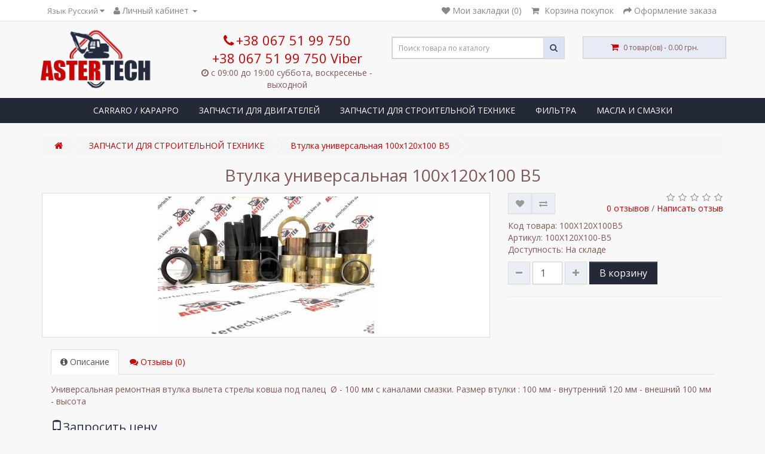

--- FILE ---
content_type: text/html; charset=utf-8
request_url: https://astertech.kiev.ua/ru/gears/vtulka-universalnaya-100x120x100-b5
body_size: 8228
content:
<!DOCTYPE html>
<!--[if IE]><![endif]-->
<!--[if IE 8 ]><html dir="ltr" lang="ru" class="ie8"><![endif]-->
<!--[if IE 9 ]><html dir="ltr" lang="ru" class="ie9"><![endif]-->
<!--[if (gt IE 9)|!(IE)]><!-->
<html dir="ltr" lang="ru">
<!--<![endif]-->
<head><meta http-equiv="Content-Type" content="text/html; charset=utf-8">

<meta name="viewport" content="width=device-width, initial-scale=1.0">
<meta name="robots" content="index, follow">
<meta name="googlebot" content="noarchive">
<meta name="robots" content="noarchive">
<meta http-equiv="X-UA-Compatible" content="IE=edge">
<title>≡ Купить Втулка универсальная 100x120x100 B5 в Киеве и Украине - Astertech.kiev.ua</title>
<base href="https://astertech.kiev.ua/" />
<meta name="description" content="Купить ᐈ Втулка универсальная 100x120x100 B5 ⏩ Лучшая цена ✓ Гарантии и качество ⭐ Отзывы покупателей ✈ Доставка в Киеве и по всей Украине ☎ Звоните 24/7" />
<meta name="keywords" content= "Втулка универсальная 100x120x100 B5" />
<meta property="og:title" content="≡ Купить Втулка универсальная 100x120x100 B5 в Киеве и Украине - Astertech.kiev.ua" />
<meta property="og:type" content="website" />
<meta property="og:url" content="https://astertech.kiev.ua/ru/gears/vtulka-universalnaya-100x120x100-b5" />
<meta property="og:image" content="https://astertech.kiev.ua/image/cache/catalog/0-02-05-58528d6a40d98dd47019fb17a693e4abb4d24b7418393358104f0891c9c0ef75_d9fae099-min%281%29-650x230.jpg" />
<meta property="og:site_name" content="Запчасти для спецтехники - Астертех " />
<script src="catalog/view/javascript/jquery/jquery-2.1.1.min.js" type="text/javascript"></script>
<link href="catalog/view/javascript/bootstrap/css/bootstrap.min.css" rel="stylesheet" media="screen" />
<script src="catalog/view/javascript/bootstrap/js/bootstrap.min.js" type="text/javascript"></script>
<link href="catalog/view/javascript/font-awesome/css/font-awesome.min.css" rel="stylesheet" type="text/css" />
<link href="//fonts.googleapis.com/css?family=Open+Sans:400,400i,300,700" rel="stylesheet" type="text/css" />
<link href="catalog/view/theme/next_default/stylesheet/stylesheet.css" rel="stylesheet">
<link href="catalog/view/javascript/jquery/magnific/magnific-popup.css" type="text/css" rel="stylesheet" media="screen" />
<link href="catalog/view/javascript/jquery/datetimepicker/bootstrap-datetimepicker.min.css" type="text/css" rel="stylesheet" media="screen" />
<link href="catalog/view/javascript/blog/colorbox/css/0/colorbox.css" type="text/css" rel="stylesheet" media="screen" />
<link href="image/seocms.css" type="text/css" rel="stylesheet" media="screen" />
<script src="catalog/view/javascript/next-default/common.js" type="text/javascript"></script>
<link href="https://astertech.kiev.ua/ru/gears/vtulka-universalnaya-100x120x100-b5" rel="canonical" />
<link href="https://astertech.kiev.ua/image/catalog/cart.png" rel="icon" />
<script src="catalog/view/javascript/jquery/magnific/jquery.magnific-popup.min.js" type="text/javascript"></script>
<script src="catalog/view/javascript/jquery/datetimepicker/moment.js" type="text/javascript"></script>
<script src="catalog/view/javascript/jquery/datetimepicker/locale/ru-ru.js" type="text/javascript"></script>
<script src="catalog/view/javascript/jquery/datetimepicker/bootstrap-datetimepicker.min.js" type="text/javascript"></script>
<script src="catalog/view/javascript/blog/colorbox/jquery.colorbox.js" type="text/javascript"></script>
<script src="catalog/view/javascript/blog/blog.color.js" type="text/javascript"></script>
<script src="//code.jivosite.com/widget/zhfIZN40RH" async></script>
<!-- Global site tag (gtag.js) - Google Analytics -->
<script async src="https://www.googletagmanager.com/gtag/js?id=UA-178846630-1"></script>
<script>
  window.dataLayer = window.dataLayer || [];
  function gtag(){dataLayer.push(arguments);}
  gtag('js', new Date());

  gtag('config', 'UA-178846630-1');
</script>


<link rel="alternate" hreflang="ru" href="https://astertech.kiev.ua/ru/gears/vtulka-universalnaya-100x120x100-b5" />

<link rel="alternate" hreflang="uk" href="https://astertech.kiev.ua/ua/gears/vtulka-universalnaya-100x120x100-b5" />
</head>
<body class="product-product-945">
<nav id="top">
    <div class="container">
                
<div class="pull-left">
 
<div class="btn-group">
 <button class="btn btn-link dropdown-toggle" data-toggle="dropdown">
      <span class="hidden-xs hidden-sm hidden-md">Язык Русский</span> <i class="fa fa-caret-down"></i></button>
 <ul class="dropdown-menu">
  <li><a href="https://astertech.kiev.ua/ru/gears/vtulka-universalnaya-100x120x100-b5#"> Русский</a></li>
  <li><a href="https://astertech.kiev.ua/ua/gears/vtulka-universalnaya-100x120x100-b5"> Українська</a></li>
  </ul>
 </div>

</div>

        <div id="top-link" class="nav pull-left">
            <ul class="list-inline">
                <li class="dropdown"><a href="https://astertech.kiev.ua/ru/my-account/" title="Личный кабинет" class="dropdown-toggle" data-toggle="dropdown"><i class="fa fa-user"></i> <span class="hidden-xs hidden-sm">Личный кабинет</span> <span class="caret"></span></a>
                    <ul class="dropdown-menu dropdown-menu-left">
                                                    <li><a href="https://astertech.kiev.ua/ru/create-account/">Регистрация</a></li>
                            <li><a href="https://astertech.kiev.ua/ru/login/">Авторизация</a></li>
                                            </ul>
            </ul>
        </div>
        <div id="top-links" class="nav pull-right">
            <ul class="list-inline">
                <li><a href="https://astertech.kiev.ua/ru/wishlist/" id="wishlist-total" title="Мои закладки (0)"><i class="fa fa-heart"></i> <span class="hidden-xs hidden-sm hidden-md">Мои закладки (0)</span></a></li>
                <li><a href="https://astertech.kiev.ua/ru/cart/" title="Корзина покупок"><i class="fa fa-shopping-cart"></i> <span class="hidden-xs hidden-sm hidden-md">Корзина покупок</span></a></li>
                <li><a href="https://astertech.kiev.ua/ru/checkout/" title="Оформление заказа"><i class="fa fa-share"></i> <span class="hidden-xs hidden-sm hidden-md">Оформление заказа</span></a></li>
            </ul>
        </div>
    </div>
</nav>
<header>
    <div id="top2">
        <div class="container">
            <div class="row">
                <div class="col-sm-3">
                    <div id="logo">
                                                                                    <a href="https://astertech.kiev.ua/ru/"><img src="https://astertech.kiev.ua/image/catalog/logo.png" title="Запчасти для спецтехники - Астертех " alt="Запчасти для спецтехники - Астертех " class="img-responsive" /></a>
                                                                            <div class='data_name tagline'><span class="name tagline"></span></div>
                    </div>
                </div>
                <div class="col-sm-3">
                    <div class='phone'><a href="tel:+380675199750"><i class="fa fa-phone"></i> <span class="">+38 067 51 99 750
                    <br />+38 067 51 99 750 Viber</span></a></div>
                    <div class='data_open'><i class="fa fa-clock-o" aria-hidden="true"></i> <span class="">с 09:00 до 19:00
суббота, воскресенье - выходной</span></div>
                </div>
                <div id="md-size" class="col-sm-3"><div id="search" class="input-group">
  <input type="text" name="search" value="" placeholder="Поиск товара по каталогу" class="form-control input-lg" />
  <span class="input-group-btn">
    <button type="button" class="btn btn-default btn-lg"><i class="fa fa-search"></i></button>
  </span>
</div>                </div>
                <div class="col-sm-3"><div id="cart" class="btn-group btn-block">
  <button type="button" data-toggle="dropdown" data-loading-text="Загрузка..." class="btn btn-block btn-lg dropdown-toggle"><i class="fa fa-shopping-cart"></i> <span id="cart-total">0 товар(ов) - 0.00 грн.</span></button>
  <ul class="dropdown-menu pull-right">
        <li>
      <p class="text-center">В корзине пусто!</p>
    </li>
      </ul>
</div>
</div>
            </div>
        </div>
    </div>
</header>
<div class="fix-menu">
    <div id="top3">
                <div class="container">
          <nav id="menu" class="navbar">
            <div class="navbar-header"><span id="category" class="visible-xs">Категории</span>
              <button type="button" class="btn btn-navbar navbar-toggle" data-toggle="collapse" data-target=".navbar-ex1-collapse"><i class="fa fa-bars"></i></button>
            </div>
            <div class="collapse navbar-collapse navbar-ex1-collapse">
              <ul class="nav navbar-nav">
                                                <li><a href="https://astertech.kiev.ua/ru/carraro/">CARRARO / КАРАРРО</a></li>
                                                                <li class="dropdown"><a href="https://astertech.kiev.ua/ru/engine/" class="dropdown-toggle" data-toggle="dropdown">ЗАПЧАСТИ ДЛЯ ДВИГАТЕЛЕЙ</a>
                  <div class="dropdown-menu">
                    <div class="dropdown-inner">
                                            <ul class="list-unstyled">
                                                <li><a href="https://astertech.kiev.ua/ru/engine/cummins/">CUMMINS </a></li>
                                              </ul>
                                            <ul class="list-unstyled">
                                                <li><a href="https://astertech.kiev.ua/ru/engine/deutz/">DEUTZ /ДОЙЦ</a></li>
                                              </ul>
                                            <ul class="list-unstyled">
                                                <li><a href="https://astertech.kiev.ua/ru/engine/perkins/">ПЕРКИНС / PERKINS </a></li>
                                              </ul>
                                          </div>
                    <a href="https://astertech.kiev.ua/ru/engine/" class="see-all">Показать все ЗАПЧАСТИ ДЛЯ ДВИГАТЕЛЕЙ</a> </div>
                </li>
                                                                <li class="dropdown"><a href="https://astertech.kiev.ua/ru/gears/" class="dropdown-toggle" data-toggle="dropdown">ЗАПЧАСТИ ДЛЯ СТРОИТЕЛЬНОЙ ТЕХНИКЕ</a>
                  <div class="dropdown-menu">
                    <div class="dropdown-inner">
                                            <ul class="list-unstyled">
                                                <li><a href="https://astertech.kiev.ua/ru/gears/jcb_all/">Запчасти спецтехники JCB</a></li>
                                                <li><a href="https://astertech.kiev.ua/ru/gears/caterpillar/">Запчасти CAT / CATERPILLAR</a></li>
                                                <li><a href="https://astertech.kiev.ua/ru/gears/komatsu_parts/">Запчасти KOMATSU</a></li>
                                                <li><a href="https://astertech.kiev.ua/ru/gears/liebherr/">Запчасти LIEBHERR</a></li>
                                                <li><a href="https://astertech.kiev.ua/ru/gears/volvo_parts/">Запчасти VOLVO</a></li>
                                                <li><a href="https://astertech.kiev.ua/ru/gears/zub/">Зубы, адаптеры, коронки</a></li>
                                                <li><a href="https://astertech.kiev.ua/ru/gears/vtulvi_palec/">Втулки и пальцы</a></li>
                                              </ul>
                                            <ul class="list-unstyled">
                                                <li><a href="https://astertech.kiev.ua/ru/gears/braking_system/">Тормозная система</a></li>
                                                <li><a href="https://astertech.kiev.ua/ru/gears/hydraulic/">Гидравлическая система</a></li>
                                                <li><a href="https://astertech.kiev.ua/ru/gears/nasos/">Насосы водяные (помпы), шкивы насосов</a></li>
                                                <li><a href="https://astertech.kiev.ua/ru/gears/remkomplekt/">Резино-технические изделия</a></li>
                                                <li><a href="https://astertech.kiev.ua/ru/gears/electronics/">Датчики JCB</a></li>
                                                <li><a href="https://astertech.kiev.ua/ru/gears/pompa/">Насос топливный</a></li>
                                                <li><a href="https://astertech.kiev.ua/ru/gears/accessories/">Акссесуары</a></li>
                                              </ul>
                                            <ul class="list-unstyled">
                                                <li><a href="https://astertech.kiev.ua/ru/gears/elements_rams/">Элементы стрелы, кузова, рамы</a></li>
                                                <li><a href="https://astertech.kiev.ua/ru/gears/parts-engine/">Запчасти двигателя</a></li>
                                                <li><a href="https://astertech.kiev.ua/ru/gears/parts/">Запчасти HITACHI, DOOSAN, HYUNDAI, KOBELCO, BOBCAT</a></li>
                                                <li><a href="https://astertech.kiev.ua/ru/gears/glass/">Стекло</a></li>
                                                <li><a href="https://astertech.kiev.ua/ru/gears/transmission/"> Трансмиссия, ходовая часть</a></li>
                                                <li><a href="https://astertech.kiev.ua/ru/gears/lezo/">Нож , Режущая кромка</a></li>
                                                <li><a href="https://astertech.kiev.ua/ru/gears/cep/">Цепи</a></li>
                                              </ul>
                                          </div>
                    <a href="https://astertech.kiev.ua/ru/gears/" class="see-all">Показать все ЗАПЧАСТИ ДЛЯ СТРОИТЕЛЬНОЙ ТЕХНИКЕ</a> </div>
                </li>
                                                                <li class="dropdown"><a href="https://astertech.kiev.ua/ru/filter/" class="dropdown-toggle" data-toggle="dropdown">ФИЛЬТРА</a>
                  <div class="dropdown-menu">
                    <div class="dropdown-inner">
                                            <ul class="list-unstyled">
                                                <li><a href="https://astertech.kiev.ua/ru/filter/vozdushniy-filtr/">Воздушний фильтр</a></li>
                                                <li><a href="https://astertech.kiev.ua/ru/filter/gidravlicheskiy-filtr/">Гидравлический фильтр</a></li>
                                                <li><a href="https://astertech.kiev.ua/ru/filter/toplevnyy-filtr/">Топлевный фильтр</a></li>
                                              </ul>
                                            <ul class="list-unstyled">
                                                <li><a href="https://astertech.kiev.ua/ru/filter/maslyanyy-filtr/">Масляный фильтр</a></li>
                                                <li><a href="https://astertech.kiev.ua/ru/filter/filtra-kpp/">Фильтра КПП</a></li>
                                              </ul>
                                          </div>
                    <a href="https://astertech.kiev.ua/ru/filter/" class="see-all">Показать все ФИЛЬТРА</a> </div>
                </li>
                                                                <li><a href="https://astertech.kiev.ua/ru/oil/">МАСЛА И СМАЗКИ </a></li>
                                              </ul>
            </div>
          </nav>
        </div>
            </div>
</div><div id="product-card" class="container">
  <ul class="breadcrumb">
        <li><a href="https://astertech.kiev.ua/ru/"><i class="fa fa-home"></i></a></li>
        <li><a href="https://astertech.kiev.ua/ru/gears/">ЗАПЧАСТИ ДЛЯ СТРОИТЕЛЬНОЙ ТЕХНИКЕ</a></li>
        <li><a href="https://astertech.kiev.ua/ru/gears/vtulka-universalnaya-100x120x100-b5">Втулка универсальная 100x120x100 B5</a></li>
      </ul>
  <div class="col-sm-12 text-center"><h1>Втулка универсальная 100x120x100 B5</h1></div>
  <div class="row">                <div id="content" class="col-sm-12">
      <div class="row">
                                <div class="col-sm-8">
                    <ul class="thumbnails">
                        <li><a class="thumbnail" href="https://astertech.kiev.ua/image/cache/catalog/0-02-05-58528d6a40d98dd47019fb17a693e4abb4d24b7418393358104f0891c9c0ef75_d9fae099-min%281%29-500x500.jpg" title="Втулка универсальная 100x120x100 B5"><img src="https://astertech.kiev.ua/image/cache/catalog/0-02-05-58528d6a40d98dd47019fb17a693e4abb4d24b7418393358104f0891c9c0ef75_d9fae099-min%281%29-650x230.jpg" title="Втулка универсальная 100x120x100 B5" alt="Втулка универсальная 100x120x100 B5" /></a></li>
                                  </ul>
                  </div>
                                <div class="col-sm-4">
          <div class="top-group clearfix">
              <div class="btn-group">
                <button type="button" data-toggle="tooltip" class="btn btn-default" title="В закладки" onclick="wishlist.add('945');"><i class="fa fa-heart"></i></button>
                <button type="button" data-toggle="tooltip" class="btn btn-default" title="В сравнение" onclick="compare.add('945');"><i class="fa fa-exchange"></i></button>
              </div>
                                <div class="rating">
                      <p>                                                                <span class="fa fa-stack"><i class="fa fa-star-o fa-stack-1x"></i></span>
                                                                                                                        <span class="fa fa-stack"><i class="fa fa-star-o fa-stack-1x"></i></span>
                                                                                                                        <span class="fa fa-stack"><i class="fa fa-star-o fa-stack-1x"></i></span>
                                                                                                                        <span class="fa fa-stack"><i class="fa fa-star-o fa-stack-1x"></i></span>
                                                                                                                        <span class="fa fa-stack"><i class="fa fa-star-o fa-stack-1x"></i></span>
                                                                                  <br>
                          <a href="" onclick="$('a[href=\'#tab-review\']').trigger('click'); return false;">0 отзывов</a> / <a href="" onclick="$('a[href=\'#tab-review\']').trigger('click'); return false;">Написать отзыв</a></p>
                  </div>
                        </div>
          <div class="text-products clearfix">
              <ul class="list-unstyled info-product">
                                <li>Код товара: 100X120X100B5</li>
                                      <li>Артикул: 100X120X100-B5</li>
                                                <li>Доступность: На складе</li>
              </ul>
                        </div>
          <div id="product">
                                    <div class="form-group clearfix cart-buttons">
                <!--<label class="control-label" for="input-quantity">Кол-во</label>-->
                <button id="minus-quantity" type="button" class="btn btn-default"><i class="fa fa-minus"></i></button>
                <input type="text" name="quantity" value="1" size="2" id="input-quantity" class="form-control" />
                <input type="hidden" name="product_id" value="945" />
                <button id="plus-quantity" type="button" class="btn btn-default"><i class="fa fa-plus"></i></button>
              <button type="button" id="button-cart" data-loading-text="Загрузка..." class="btn btn-primary btn-lg btn-block">В корзину</button>
            </div>
                      </div>
          <div class="pluso-share">
              <hr>
              <!-- pluso Button BEGIN 
              <script type="text/javascript">(function() {
                      if (window.pluso)if (typeof window.pluso.start == "function") return;
                      if (window.ifpluso==undefined) { window.ifpluso = 1;
                          var d = document, s = d.createElement('script'), g = 'getElementsByTagName';
                          s.type = 'text/javascript'; s.charset='UTF-8'; s.async = true;
                          s.src = ('https:' == window.location.protocol ? 'https' : 'http')  + '://share.pluso.ru/pluso-like.js';
                          var h=d[g]('body')[0];
                          h.appendChild(s);
                      }})();</script>
              <div class="pluso" data-background="none;" data-options="medium,square,line,horizontal,nocounter,sepcounter=1,theme=14" data-services="vkontakte,odnoklassniki,facebook,twitter,google,moimir,email"></div>
               pluso Button END -->
          </div>
        </div>
      </div>
    <div id="description-products" class="col-sm-12">
        <ul class="nav nav-tabs">
            <li class="active"><a href="#tab-description" data-toggle="tab"><i class="fa fa-info-circle" aria-hidden="true"></i> Описание</a></li>
                                        <li><a href="#tab-review" data-toggle="tab"><i class="fa fa-comments" aria-hidden="true"></i> Отзывы (0)</a></li>
                    </ul>
        <div class="tab-content">
            <div class="tab-pane active" id="tab-description">Универсальная ремонтная втулка вылета стрелы ковша под палец  Ø - 100 мм с каналами смазки.
Размер втулки :
100 мм - внутренний
120 мм - внешний
100 мм - высота </div>
            
            <div id="oneclick" >
              <h3><span class="glyphicon glyphicon-phone"></span>Запросить цену</h3>
              <div class="input-group">
				<input type="text" name="telephone" value="" placeholder="Номер телефона" id="input-payment-telephone" class="form-control">
				<input type="hidden" name="product_id" value="945">
                <span class="input-group-btn">
                    <button type="submit" id="button-oneclick" class="btn btn-primary">Запросить</button>
                </span>
              </div>
			  <span class="help-block">Мы перезвоним в ближайшее время</span>	
            </div>
				<script src="catalog/view/javascript/jquery.maskedinput.min.js" type="text/javascript"></script>
                <script type="text/javascript">
                    $(document).ready(function() {
						$("#input-payment-telephone").mask("+38 (999) 999-99-99",{placeholder:" "});
					});
                </script>
			
                            <div class="tab-pane" id="tab-review">
                    <form class="form-horizontal" id="form-review">
                        <div id="review"></div>
                        <h2>Написать отзыв</h2>
                                                    <div class="form-group required">
                                <div class="col-sm-12">
                                    <label class="control-label" for="input-name">Ваше имя:</label>
                                    <input type="text" name="name" value="" id="input-name" class="form-control" />
                                </div>
                            </div>
                            <div class="form-group required">
                                <div class="col-sm-12">
                                    <label class="control-label" for="input-review">Ваш отзыв</label>
                                    <textarea name="text" rows="5" id="input-review" class="form-control"></textarea>
                                    <div class="help-block"><span class="text-danger">Внимание:</span> HTML не поддерживается! Используйте обычный текст!</div>
                                </div>
                            </div>
                            <div class="form-group required">
                                <div class="col-sm-12 star-rating">
                                    <label class="control-label">Рейтинг</label>
                                    <div class="star-ratings">
                                    <span class="good">
                                    &nbsp;&nbsp;Хорошо</span>
                                    <input class="star-rating-input" id="star-rating-5" type="radio" name="rating" value="5">
                                    <label class="star-rating-ico fa fa-star-o fa-lg" for="star-rating-5" data-toggle="tooltip" title="1 out of 5 stars"></label>
                                    <input class="star-rating-input" id="star-rating-4" type="radio" name="rating" value="4">
                                    <label class="star-rating-ico fa fa-star-o fa-lg" for="star-rating-4" data-toggle="tooltip" title="2 out of 5 stars"></label>
                                    <input class="star-rating-input" id="star-rating-3" type="radio" name="rating" value="3">
                                    <label class="star-rating-ico fa fa-star-o fa-lg" for="star-rating-3" data-toggle="tooltip" title="3 out of 5 stars"></label>
                                    <input class="star-rating-input" id="star-rating-2" type="radio" name="rating" value="2">
                                    <label class="star-rating-ico fa fa-star-o fa-lg" for="star-rating-2" data-toggle="tooltip" title="4 out of 5 stars"></label>
                                    <input class="star-rating-input" id="star-rating-1" type="radio" name="rating" value="1">
                                    <label class="star-rating-ico fa fa-star-o fa-lg" for="star-rating-1" data-toggle="tooltip" title="5 out of 5 stars"></label>
                                    <span class="bad">
                                    &nbsp;&nbsp;&nbsp; Плохо&nbsp;</span></div>
                                </div>
                            </div>
                                                        <div class="buttons clearfix">
                                <div class="pull-right">
                                    <button type="button" id="button-review" data-loading-text="Загрузка..." class="btn btn-primary">Продолжить</button>
                                </div>
                            </div>
                                            </form>
                </div>
                    </div>
    </div>
	<hr>
            </div>
    </div>
    </div>
<script type="text/javascript"><!--
$('select[name=\'recurring_id\'], input[name="quantity"]').change(function(){
	$.ajax({
		url: 'index.php?route=product/product/getRecurringDescription',
		type: 'post',
		data: $('input[name=\'product_id\'], input[name=\'quantity\'], select[name=\'recurring_id\']'),
		dataType: 'json',
		beforeSend: function() {
			$('#recurring-description').html('');
		},
		success: function(json) {
			$('.alert, .text-danger').remove();

			if (json['success']) {
				$('#recurring-description').html(json['success']);
			}
		}
	});
});
//--></script>
<script type="text/javascript"><!--
$('#button-cart').on('click', function() {
	$.ajax({
		url: 'index.php?route=checkout/cart/add',
		type: 'post',
		data: $('#product input[type=\'text\'], #product input[type=\'hidden\'], #product input[type=\'radio\']:checked, #product input[type=\'checkbox\']:checked, #product select, #product textarea'),
		dataType: 'json',
		beforeSend: function() {
			$('#button-cart').button('loading');
		},
		complete: function() {
			$('#button-cart').button('reset');
		},
		success: function(json) {
			$('.alert, .text-danger').remove();
			$('.form-group').removeClass('has-error');

			if (json['error']) {
				if (json['error']['option']) {
					for (i in json['error']['option']) {
						var element = $('#input-option' + i.replace('_', '-'));

						if (element.parent().hasClass('input-group')) {
							element.parent().after('<div class="text-danger">' + json['error']['option'][i] + '</div>');
						} else {
							element.after('<div class="text-danger">' + json['error']['option'][i] + '</div>');
						}
					}
				}

				if (json['error']['recurring']) {
					$('select[name=\'recurring_id\']').after('<div class="text-danger">' + json['error']['recurring'] + '</div>');
				}

				// Highlight any found errors
				$('.text-danger').parent().addClass('has-error');
			}

			if (json['success']) {
				$('.breadcrumb').after('<div class="alert alert-success">' + json['success'] + '<button type="button" class="close" data-dismiss="alert">&times;</button></div>');

				$('#cart > button').html('<span id="cart-total"><i class="fa fa-shopping-cart"></i> ' + json['total'] + '</span>');

                $('.alert').fadeOut(10000);

				$('#cart > ul').load('index.php?route=common/cart/info ul li');
			}
		},
        error: function(xhr, ajaxOptions, thrownError) {
            alert(thrownError + "\r\n" + xhr.statusText + "\r\n" + xhr.responseText);
        }
	});
});
//--></script>
<script type="text/javascript"><!--
$('.date').datetimepicker({
	pickTime: false
});

$('.datetime').datetimepicker({
	pickDate: true,
	pickTime: true
});

$('.time').datetimepicker({
	pickDate: false
});

$('button[id^=\'button-upload\']').on('click', function() {
	var node = this;

	$('#form-upload').remove();

	$('body').prepend('<form enctype="multipart/form-data" id="form-upload" style="display: none;"><input type="file" name="file" /></form>');

	$('#form-upload input[name=\'file\']').trigger('click');

	if (typeof timer != 'undefined') {
    	clearInterval(timer);
	}

	timer = setInterval(function() {
		if ($('#form-upload input[name=\'file\']').val() != '') {
			clearInterval(timer);

			$.ajax({
				url: 'index.php?route=tool/upload',
				type: 'post',
				dataType: 'json',
				data: new FormData($('#form-upload')[0]),
				cache: false,
				contentType: false,
				processData: false,
				beforeSend: function() {
					$(node).button('loading');
				},
				complete: function() {
					$(node).button('reset');
				},
				success: function(json) {
					$('.text-danger').remove();

					if (json['error']) {
						$(node).parent().find('input').after('<div class="text-danger">' + json['error'] + '</div>');
					}

					if (json['success']) {
						alert(json['success']);

						$(node).parent().find('input').val(json['code']);
					}
				},
				error: function(xhr, ajaxOptions, thrownError) {
					alert(thrownError + "\r\n" + xhr.statusText + "\r\n" + xhr.responseText);
				}
			});
		}
	}, 500);
});
//--></script>
<script type="text/javascript"><!--
$('#review').delegate('.pagination a', 'click', function(e) {
    e.preventDefault();

    $('#review').fadeOut('slow');

    $('#review').load(this.href);

    $('#review').fadeIn('slow');
});

$('#review').load('index.php?route=product/product/review&product_id=945');

$('#button-review').on('click', function() {
	$.ajax({
		url: 'index.php?route=product/product/write&product_id=945',
		type: 'post',
		dataType: 'json',
		data: $("#form-review").serialize(),
		beforeSend: function() {
			$('#button-review').button('loading');
		},
		complete: function() {
			$('#button-review').button('reset');
		},
		success: function(json) {
			$('.alert-success, .alert-danger').remove();

			if (json['error']) {
				$('#review').after('<div class="alert alert-danger"><i class="fa fa-exclamation-circle"></i> ' + json['error'] + '</div>');
			}

			if (json['success']) {
				$('#review').after('<div class="alert alert-success"><i class="fa fa-check-circle"></i> ' + json['success'] + '</div>');

				$('input[name=\'name\']').val('');
				$('textarea[name=\'text\']').val('');
				$('input[name=\'rating\']:checked').prop('checked', false);
			}
		}
	});
    grecaptcha.reset();
});

$('#minus-quantity');
$('#minus-quantity').click(function(){
    var crtval = $('#input-quantity').val();
    if(crtval < 2){
        $('#input-quantity').append().val(1);
    }
    else{
        var cartval = parseInt(crtval) - parseInt(1);
        //alert(cartval);
        $('#input-quantity').append().val(cartval);
    }
});

//add quantity
$('#plus-quantity').click(function(){
    var crtval = $('#input-quantity').val();
    var cartval = parseInt(crtval) + parseInt(1);
    //alert(cartval);
    $('#input-quantity').append().val(cartval);
});

$(document).ready(function() {
	$('.thumbnails').magnificPopup({
		type:'image',
		delegate: 'a',
		gallery: {
			enabled:true
		}
	});
});

$(document).ready(function() {
	var hash = window.location.hash;
	if (hash) {
		var hashpart = hash.split('#');
		var  vals = hashpart[1].split('-');
		for (i=0; i<vals.length; i++) {
			$('div.options').find('select option[value="'+vals[i]+'"]').attr('selected', true).trigger('select');
			$('div.options').find('input[type="radio"][value="'+vals[i]+'"]').attr('checked', true).trigger('click');
		}
	}
})
//--></script>

<script type="text/javascript"><!--
$('#button-oneclick').on('click', function() {
	$.ajax({
		url: 'index.php?route=checkout/one_click/add',
		type: 'post',
		data: $('#oneclick input[type=\'text\'], #oneclick input[type=\'hidden\']'),
		dataType: 'json',
		beforeSend: function() {
			$('#button-oneclick').button('loading');
		},
		complete: function() {
			$('#button-oneclick').button('reset');
		},
		success: function(json) {
			$('.alert, .text-danger').remove();
			$('.form-group').removeClass('has-error');

			if (json['error']) {
				if (json['error']['telephone']) {
					$('.breadcrumb').after('<div class="alert alert-danger text-danger">' + json['error']['telephone'] + '<button type="button" class="close" data-dismiss="alert">&times;</button></div>');
					$('html, body').animate({ scrollTop: 0 }, 'slow');
				}
				if (json['error']['product']) {
					$('.breadcrumb').after('<div class="alert alert-danger text-danger">' + json['error']['product'] + '<button type="button" class="close" data-dismiss="alert">&times;</button></div>');
					$('html, body').animate({ scrollTop: 0 }, 'slow');
				}
				if (json['error']['order']) {
					$('.breadcrumb').after('<div class="alert alert-danger text-danger">' + json['error']['order'] + '<button type="button" class="close" data-dismiss="alert">&times;</button></div>');
					$('html, body').animate({ scrollTop: 0 }, 'slow');
				}
			}

			if (json['success']) {
				$('.breadcrumb').after('<div class="alert alert-success">' + json['success'] + '<button type="button" class="close" data-dismiss="alert">&times;</button></div>');
				$('html, body').animate({ scrollTop: 0 }, 'slow');
			}
		},
        error: function(xhr, ajaxOptions, thrownError) {
            alert(thrownError + "\r\n" + xhr.statusText + "\r\n" + xhr.responseText);
        }
	});
});
//--></script>
        
<footer>
    <div id="alerts" class="container">
        <div class="row">
                            <div class="col-sm-6">
                    <p><strong>Информация</strong></p>
                    <ul class="list-unstyled">
                                                    <li><a href="https://astertech.kiev.ua/ru/remont-jcb">Ремонт спецтехники JCB</a></li>
                                                    <li><a href="https://astertech.kiev.ua/ru/contact">Контакты</a></li>
                                                    <li><a href="https://astertech.kiev.ua/ru/delivery">Условия доставки и оплаты</a></li>
                                                    <li><a href="https://astertech.kiev.ua/ru/privacy">О нас</a></li>
                                                    <li><a href="https://astertech.kiev.ua/ru/job">Вакансии</a></li>
                                                    <li><a href="https://astertech.kiev.ua/ru/zapchasti-k-jcb">Подбор запчастей для спецтехники JCB</a></li>
                                            </ul>
                </div>
                       
            <div class="col-sm-6">
                <p><strong>Запчасти для спецтехники - Астертех</strong></p>
                <div class="data-footer">
                    <strong><!--?php echo $text_telephone; ?--></strong>
                    <p><i class="fa fa-phone"></i> +38 067 51 99 750; +38 067 51 99 750</p>
                    <strong><!--?php echo $text_address; ?--></strong>
                    <p><i class="fa fa-globe"></i> ул. Жмеринская 26, г. Киев, Украина</p>
                    <strong><!--?php echo $text_email; ?--></strong>
                    <p><a target="_blank" href="mailto:astertechllc@gmail.com"><i class="fa fa-envelope"></i> astertechllc@gmail.com</a></p>
                    <strong><!--?php echo $text_open; ?--></strong>
                    <!--p><i class="fa fa-clock-o"></i> с 09:00 до 19:00
суббота, воскресенье - выходной</p-->
                    <p class="short-description">Запчасти для спецтехники
Продажа запчастей JCB, VOLVO, KOMATSU, LIEBHERR, CATERPILLAR, HITACHI, PERKINS, CASE, New HOLLAND, HYUNDAI для спецтехники ✅ погрузчиков, экскаваторов и бульдозеров,  в Киеве и Украине ✔  Недорого ✔  ☎ Звоните 24/7</p>
                </div>
            </div>
        </div>
        <hr>
		<p>Запчасти для спецтехники - Астертех © 2020</p>
        <!--<p>Работает на <a target="_blank" href="http://myopencart.com/">ocStore</a><br /> Запчасти для спецтехники - Астертех  &copy; 2026</p>-->
        <div id='updown' class="hidden-xs">
            <button id="up" class='updown'><i class="fa fa-angle-up" aria-hidden="true"></i></button>
            <button id="down" class='updown'><i class="fa fa-angle-down" aria-hidden="true"></i></button>
        </div>
    </div>
</footer>

<script src="catalog/view/javascript/next-default/nextmenufix.js" type="text/javascript"></script>
<script src="catalog/view/javascript/next-default/jquery.easydropdown.js" type="text/javascript"></script>
</body></html>